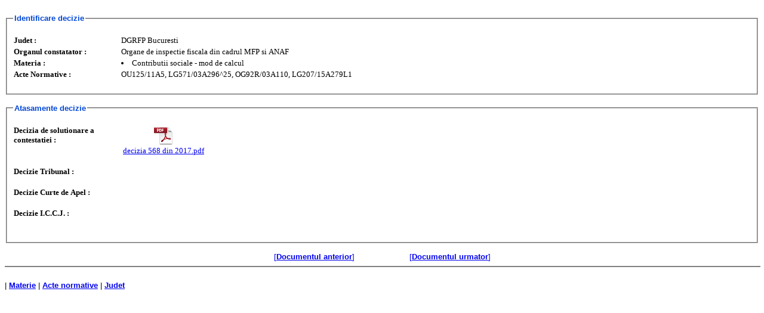

--- FILE ---
content_type: text/html; charset=US-ASCII
request_url: https://chat.anaf.ro/ContestatiiSite.nsf/be5587a89489fd8bc2256ba30027e64d/1667394ec6feba99c22581c4003585f3?OpenDocument
body_size: 5604
content:
<!DOCTYPE HTML PUBLIC "-//W3C//DTD HTML 4.01 Transitional//EN">
<html>
<head>
<title>Solutionare Contestatii</title>
<script language="JavaScript" type="text/javascript">
<!-- 
document._domino_target = "_self";
function _doClick(v, o, t) {
  var returnValue = false;
  var url="/ContestatiiSite.nsf/be5587a89489fd8bc2256ba30027e64d/1667394ec6feba99c22581c4003585f3?OpenDocument&Click=" + v;
  if (o.href != null) {
    o.href = url;
    returnValue = true;
  } else {
    if (t == null)
      t = document._domino_target;
    window.open(url, t);
  }
  return returnValue;
}
// -->
</script>
</head>
<body text="#000000" bgcolor="#FFFFFF">

<form action=""><br>
<style type="text/css">
@import url(/ContestatiiSite.nsf/WebDoc?OpenCssResource);
</style>


  <fieldset>
    <legend><font face="Arial" color="#0046D5" size="2"><b><font color="#000080"> </font>Identificare decizie </b></font></legend></br>
<table class="web" width="100%" border="0" cellspacing="0" cellpadding="0">
<tr valign="top"><td class="label_cell" width="1%" bgcolor="#F7F7F7"><img width="178" height="1" src="/icons/ecblank.gif" border="0" alt=""><br>
Judet :</td><td class="data_cell" width="100%"><img width="1" height="1" src="/icons/ecblank.gif" border="0" alt=""><br>
DGRFP Bucuresti</td></tr>

<tr valign="top"><td class="label_cell" width="1%" bgcolor="#F7F7F7"><img width="178" height="1" src="/icons/ecblank.gif" border="0" alt=""><br>
Organul constatator :</td><td class="data_cell" width="100%"><img width="1" height="1" src="/icons/ecblank.gif" border="0" alt=""><br>
Organe de inspectie fiscala din cadrul MFP si ANAF</td></tr>

<tr valign="top"><td class="label_cell" width="1%" bgcolor="#F7F7F7"><img width="178" height="1" src="/icons/ecblank.gif" border="0" alt=""><br>
Materia :</td><td class="data_cell" width="100%"><img width="1" height="1" src="/icons/ecblank.gif" border="0" alt=""><br>
<li type=disc>Contributii sociale - mod de calcul  </td></tr>

<tr valign="top"><td class="label_cell" width="1%" bgcolor="#F7F7F7"><img width="178" height="1" src="/icons/ecblank.gif" border="0" alt=""><br>
Acte Normative :</td><td class="data_cell" width="100%"><img width="1" height="1" src="/icons/ecblank.gif" border="0" alt=""><br>
OU125/11A5, LG571/03A296^25, OG92R/03A110, LG207/15A279L1</td></tr>
</table>
	</br>
  </fieldset></br>
<fieldset>
    <legend><font color="#000080"> </font><font face="Arial" color="#0046D5" size="2"><b><font color="#000080"> </font>Atasamente decizie </b></font></legend></br>
<table class="web" width="100%" border="0" cellspacing="0" cellpadding="0">
<tr valign="top"><td class="label_cell" width="1%" bgcolor="#F7F7F7"><img width="178" height="1" src="/icons/ecblank.gif" border="0" alt=""><br>
Decizia de solutionare a contestatiei  :</td><td class="data_cell" width="100%"><img width="1" height="1" src="/icons/ecblank.gif" border="0" alt=""><br>
<a style="display: inline-block; text-align: center" href="/ContestatiiSite.nsf/be5587a89489fd8bc2256ba30027e64d/1667394ec6feba99c22581c4003585f3/$FILE/decizia%20568%20din%202017.pdf" title="decizia 568 din 2017.pdf"><img src="/ContestatiiSite.nsf/be5587a89489fd8bc2256ba30027e64d/1667394ec6feba99c22581c4003585f3/Rch_DecizieD/0.C8?OpenElement&amp;FieldElemFormat=gif" width="142" height="34" alt="decizia 568 din 2017.pdf" border="0"><span style="display: block">decizia 568 din 2017.pdf</span></a></br></br></td></tr>

<tr valign="top"><td class="label_cell" width="1%" bgcolor="#F7F7F7"><img width="178" height="1" src="/icons/ecblank.gif" border="0" alt=""><br>
Decizie Tribunal :</td><td class="data_cell" width="100%"><img width="1" height="1" src="/icons/ecblank.gif" border="0" alt=""><br>
</br></br></td></tr>

<tr valign="top"><td class="label_cell" width="1%" bgcolor="#F7F7F7"><img width="178" height="1" src="/icons/ecblank.gif" border="0" alt=""><br>
Decizie Curte de Apel :</td><td class="data_cell" width="100%"><img width="1" height="1" src="/icons/ecblank.gif" border="0" alt=""><br>
</br></br></td></tr>

<tr valign="top"><td class="label_cell" width="1%" bgcolor="#F7F7F7"><img width="178" height="1" src="/icons/ecblank.gif" border="0" alt=""><br>
Decizie I.C.C.J. :</td><td class="data_cell" width="100%"><img width="1" height="1" src="/icons/ecblank.gif" border="0" alt=""><br>
</br></br></td></tr>
</table>
<font color="#000080">	</font></br>
  </fieldset></br><div align="center">
<table border="0" cellspacing="0" cellpadding="0">
<tr valign="top"><td width="243"><div align="right"><a href="/ContestatiiSite.nsf/be5587a89489fd8bc2256ba30027e64d/1667394ec6feba99c22581c4003585f3?Navigate&amp;To=Prev"><font size="2">[</font><b><font size="2">Documentul anterior</font></b><font size="2">]</font></a></div></td><td width="92"><img width="1" height="1" src="/icons/ecblank.gif" border="0" alt=""></td><td width="243"><a href="/ContestatiiSite.nsf/be5587a89489fd8bc2256ba30027e64d/1667394ec6feba99c22581c4003585f3?Navigate&amp;To=Next"><font size="2">[</font><b><font size="2">Documentul urmator</font></b><font size="2">]</font></a></td></tr>
</table>
</div>
<table width="100%" border="0" cellspacing="0" cellpadding="0">
<tr valign="top"><td width="100%"><hr width="100%" size="2" align="left" noshade style="color:#00009B; "></td></tr>
</table>
<br>
        | <b> <a href="/ContestatiiSite.nsf/aCapeteCerere?OpenView&Start=1&Count=30&CollapseView">Materie</a></b>  | <b><a href="/ContestatiiSite.nsf/aActeNormative?OpenView&Start=1&Count=30&CollapseView">Acte normative</a></b>   | <b><a href="/ContestatiiSite.nsf/aJudet?OpenView&Start=1&Count=30&CollapseView">Judet</a></b>  
</form>
</body>
</html>
